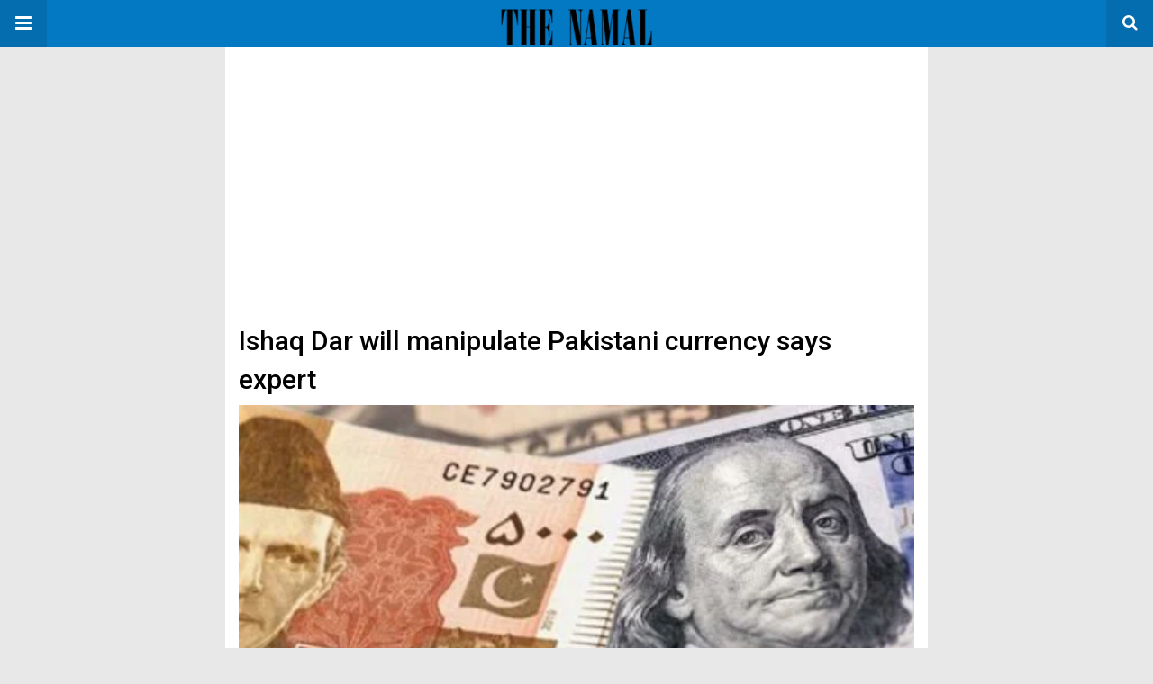

--- FILE ---
content_type: text/html; charset=UTF-8
request_url: https://thenamal.com/amp/business/ishaq-dar-will-manipulate-pakistani-currency-says-expert/
body_size: 15460
content:
<!DOCTYPE html>
<html lang="en-US" amp>
<head>
	<meta charset="utf-8">
	<meta name="viewport" content="width=device-width,minimum-scale=1,maximum-scale=1,initial-scale=1">
	<meta name="theme-color" content="#0379c4">

	<link rel="icon" href="https://thenamal.com/wp-content/uploads/2019/02/cropped-thenamal-site-icon-1-32x32.jpg" sizes="32x32">
<link rel="icon" href="https://thenamal.com/wp-content/uploads/2019/02/cropped-thenamal-site-icon-1-192x192.jpg" sizes="192x192">
<link rel="apple-touch-icon" href="https://thenamal.com/wp-content/uploads/2019/02/cropped-thenamal-site-icon-1-180x180.jpg">
<meta name="msapplication-TileImage" content="https://thenamal.com/wp-content/uploads/2019/02/cropped-thenamal-site-icon-1-270x270.jpg">
			<link rel="canonical" href="https://thenamal.com/business/ishaq-dar-will-manipulate-pakistani-currency-says-expert/">
			<title>Ishaq Dar will manipulate Pakistani currency says expert</title>
<style amp-custom>
*{-webkit-box-sizing:border-box;-moz-box-sizing:border-box;box-sizing:border-box}amp-iframe{max-width:100%;height:auto}

pre{white-space:pre-wrap}.clearfix:after,.clearfix:before{display:table;content:' ';clear:both}.clearfix{zoom:1}.wrap{padding:15px 15px 0;height:100%}.wrap img{max-width:100%}body.body{background:var(--bg-color);font-family:lato;font-weight:400;color:#363636;line-height:1.44;font-size:15px}.better-amp-wrapper{max-width:780px;margin:0 auto;color:var(--text-color);background:var(--content-bg-color)}.amp-image-tag,amp-video{max-width:100%}blockquote,p{margin:0 0 15px}.bold,b,strong{font-weight:700}a{-webkit-transition:all .4s ease;-moz-transition:all .4s ease;-o-transition:all .4s ease;transition:all .4s ease;color:var(--primary-color)}amp-video{height:auto}.strong-label,blockquote{color:#000;font-family:Roboto;font-weight:500;line-height:1.5}blockquote{border:1px solid #e2e2e2;border-width:1px 0;padding:15px 15px 15px 60px;text-align:left;position:relative;clear:both}blockquote p:last-child{margin-bottom:0}blockquote:before{content:"\f10e";font:normal normal normal 14px/1 FontAwesome;color:#d3d3d3;font-size:28px;position:absolute;left:12px;top:17px}.button,.comments-pagination a,.pagination a{padding:6px 15px;border:1px solid #d7d7d7;background:#faf9f9;color:#494949;font-family:Roboto;font-weight:500;font-size:13px;display:inline-block;text-decoration:none;border-radius:33px}.pagination a{padding:0 15px}.comments-pagination{margin:10px 0;color:#adadad;font-size:small}.comments-pagination a{margin-right:5px;padding:5px 15px}.img-holder{position:relative;width:80px;background:center center no-repeat #eee;display:inline-block;float:left;margin-right:15px;margin-bottom:15px;-webkit-background-size:cover;-moz-background-size:cover;-o-background-size:cover;background-size:cover}.img-holder:before{display:block;content:" ";width:100%;padding-top:70%}.content-holder{position:absolute;bottom:16px;left:16px;right:16px}.h1,.h2,.h3,.h4,.h5,.h6,.heading-typo,h1,h2,h3,h4,h5,h6{font-family:Roboto;font-weight:500;margin:15px 0 7px}.heading{font-size:16px;font-weight:700;margin:10px 0}.site-header{height:52px;width:100%;position:relative;margin:0;color:#fff;background:var(--primary-color)}.site-header .branding,.site-header .navbar-search,.site-header .navbar-toggle{color:#fff;position:absolute;top:0;height:52px;font-weight:400;text-align:center}.site-header .branding{display:block;font-size:20px;text-decoration:none;font-family:Roboto,"Open Sans",sans-serif;width:100%;padding:10px 55px;z-index:9;line-height:32px}.site-header .branding .amp-image-tag{display:inline-block}.sticky-nav .site-header{position:fixed;left:0;right:0;top:0;z-index:999;display:block}body.sticky-nav{padding-top:52px}.site-header .navbar-search,.site-header .navbar-toggle{font-size:18px;z-index:99;border:none;background:rgba(0,0,0,.1);line-height:50px;margin:0;padding:0;width:52px;outline:0;cursor:pointer;-webkit-transition:all .6s ease;-moz-transition:all .6s ease;-o-transition:all .6s ease;transition:all .6s ease}.site-header .navbar-search:hover,.site-header .navbar-toggle:hover{background:rgba(0,0,0,.1)}.site-header .navbar-search:focus,.site-header .navbar-toggle:focus{background:rgba(0,0,0,.2)}.site-header .navbar-toggle{font-size:21px;left:0}.site-header .navbar-search{font-size:18px;right:0;line-height:48px}.better-amp-footer{margin:0;background:var(--footer-bg-color)}.better-amp-footer.sticky-footer{position:fixed;bottom:0;left:0;right:0}.better-amp-footer-nav{border-top:1px solid rgba(0,0,0,.1);padding:14px 15px;background:var(--footer-nav-bg-color)}.better-amp-copyright{padding:17px 10px;text-align:center;font-family:Roboto;font-weight:400;color:#494949;border-top:1px solid rgba(0,0,0,.1);font-size:13px}.footer-navigation{list-style:none;margin:0;padding:0;text-align:center}.footer-navigation li{display:inline-block;margin:0 8px 5px}.footer-navigation li li,.footer-navigation ul{display:none}.footer-navigation a{text-decoration:none;color:#494949;font-family:Roboto;font-weight:300;font-size:14px}.footer-navigation .fa{margin-right:5px}.better-amp-main-link{display:block;text-align:center;font-weight:700;margin:6px 0 12px}.better-amp-main-link a{color:#fff;text-decoration:none;padding:0 15px;display:inline-block;border:1px solid rgba(0,0,0,.08);border-radius:33px;line-height:26px;font-size:12px;font-weight:400;background:var(--primary-color)}.better-amp-main-link a .fa{margin-right:5px}.carousel{overflow:hidden}.carousel .carousel-item,.carousel .img-holder{width:205px;float:none;margin:0}.carousel .carousel-item{margin-right:20px;margin-bottom:20px;overflow:hidden;line-height:0}.carousel .carousel-item:last-child{margin-right:0}.carousel .content-holder{position:relative;bottom:auto;right:auto;top:auto;left:auto;background:#f8f8f8;border:1px solid #e2e2e2;border-top-width:0;float:left;white-space:normal;padding:15px;height:100px;width:100%}.carousel .content-holder h3{margin:0;height:64px;overflow:hidden;position:relative}.carousel .content-holder a{line-height:20px;font-size:15px;color:#000;text-decoration:none}.comment-list{margin:14px 0 0}.comment-list,.comment-list ul{list-style:none;padding:0}.comment-list ul ul{padding:0 0 0 30px}.comment-list .comment{position:relative;margin-top:14px;padding-top:14px;border-top:1px solid #f3f3f3}.comment-list>.comment:first-child{margin-top:0}.comment-list li.comment:after{clear:both;content:' ';display:block}.comment .comment-avatar img{border-radius:50%}.comment .column-1{float:left;width:55px}.comment .column-2{padding-left:75px}.comment .comment-content{color:#838383;margin-top:8px;line-height:1.57;font-size:14px}.comment .comment-content p:last-child{margin-bottom:0}.comment .comment-author{font-size:14px;font-weight:700;font-style:normal}.comment .comment-published{margin-left:10px;font-size:12px;color:#a2a2a2;font-style:italic}.btn,.comment .comment-footer .fa,.comment .comment-footer a{font-size:14px;text-decoration:none}.comment .comment-footer a+a{margin-left:10px}.comments-wrapper .button.add-comment{color:#555}.bs-shortcode{margin:0 0 30px}.bs-shortcode .section-heading{margin:0 0 13px}.bs-shortcode .section-heading .other-link{display:none}.entry-content table{border:1px solid #ddd;margin-bottom:30px;width:100%}.btn{display:inline-block;margin-bottom:0;font-weight:400;text-align:center;vertical-align:middle;touch-action:manipulation;cursor:pointer;white-space:nowrap;padding:6px 12px;line-height:1.42857143;border-radius:4px;-webkit-user-select:none;-moz-user-select:none;-ms-user-select:none;user-select:none;color:#fff;background:var(--primary-color)}.btn.active,.btn:active{outline:0;background-image:none;-webkit-box-shadow:inset 0 3px 5px rgba(0,0,0,.125);box-shadow:inset 0 3px 5px rgba(0,0,0,.125)}.btn.disabled,.btn[disabled],fieldset[disabled] .btn{cursor:not-allowed;pointer-events:none;opacity:.65;filter:alpha(opacity=65);-webkit-box-shadow:none;box-shadow:none}.btn-lg{padding:10px 16px;font-size:18px;line-height:1.33;border-radius:6px}.btn-sm,.btn-xs{font-size:12px;line-height:1.5;border-radius:3px}.btn-sm{padding:5px 10px}.btn-xs{padding:1px 5px}.btn-block{display:block;width:100%}.btn-block+.btn-block{margin-top:5px}

.better-amp-sidebar{background:#fff;max-width:350px;min-width:270px;padding-bottom:30px}.better-amp-sidebar .sidebar-container{width:100%}.better-amp-sidebar .close-sidebar{font-size:16px;border:none;color:#fff;position:absolute;top:10px;right:10px;background:0 0;width:32px;height:32px;line-height:32px;text-align:center;padding:0;outline:0;-webkit-transition:all .6s ease;-moz-transition:all .6s ease;-o-transition:all .6s ease;transition:all .6s ease;cursor:pointer}.better-amp-sidebar .close-sidebar:hover{background:rgba(0,0,0,.1)}.sidebar-brand{color:#fff;padding:35px 24px 24px;text-align:center;font-family:Roboto;line-height:2;background:var(--primary-color)}.sidebar-brand .logo .amp-image-tag{display:inline-block;margin:0}.sidebar-brand.type-text{padding-top:50px}.sidebar-brand .brand-name{font-weight:500;font-size:18px}.sidebar-brand .brand-description{font-weight:400;font-size:14px;line-height:1.4;margin-top:4px}.better-amp-sidebar .amp-menu{margin-top:15px}.better-amp-sidebar .social-list-wrapper{margin:17px 0 0}.sidebar-footer{border-top:1px solid rgba(0,0,0,.09);font-family:Roboto;font-size:13px;padding:20px 15px;margin-top:15px;color:#848484;line-height:1.7}.amp-menu div{padding:0}.amp-menu h6,.amp-menu section{-webkit-transition:all .3s ease;-moz-transition:all .3s ease;-o-transition:all .3s ease;transition:all .3s ease}.amp-menu h6[aria-expanded=false]{background:0 0;border:none}.amp-menu section[expanded]{color:#363636;background:#eee;background:rgba(0,0,0,.08);padding-left:10px}.amp-menu section[expanded]>h6{margin-left:-10px;background:0 0}.amp-menu a,.amp-menu h6{color:inherit;font-size:1.3rem;font-weight:300;padding:0;border:none}.amp-menu h6 a{padding:0;margin:0}.amp-menu a,.amp-menu span{color:#565656;padding:10px 0 10px 20px;display:block;position:relative;-webkit-transition:all ease-in-out .22s;transition:all ease-in-out .22s;text-decoration:none;font-size:14px;font-weight:400;font-family:Roboto}.amp-menu a:hover,.amp-menu span:hover{background:rgba(0,0,0,.06)}.amp-menu span:hover>a{background:0 0}.amp-menu span span{padding:0;margin:0;display:inline-block}.amp-menu span span:after{display:none}.amp-menu h6 span:after{position:absolute;right:0;top:0;font-family:FontAwesome;font-size:12px;line-height:38px;content:'\f0dd';color:#363636;-webkit-transition:all .4s ease;-moz-transition:all .4s ease;-o-transition:all .4s ease;transition:all .4s ease;width:40px;text-align:center}.amp-menu section[expanded]>h6 span:after{-webkit-transform:rotate(180deg);tranform:rotate(180deg);top:4px}.amp-menu .menu-item:not(.menu-item-has-children){padding:0}.amp-menu span.menu-item-deep.menu-item-deep{padding:0 0 0 25px}.amp-menu i{font-size:14px;margin-right:5px;margin-top:-3px}

.amp-social-list-wrapper{margin:15px 0}.amp-social-list-wrapper.share-list{border:1px solid #e2e2e2;padding:10px 10px 6px}.amp-social-list-wrapper .number{font-size:12px;font-weight:700;margin:0 0 0 4px;font-family:Arial,"Helvetica Neue",Helvetica,sans-serif;display:inline-block}.amp-social-list-wrapper .post-share-btn{background:#fff;border:1px solid #e2e2e2;line-height:30px;height:30px;display:inline-block;padding:0 10px;border-radius:30px;font-size:12px;color:#4d4d4d;margin-right:8px;margin-bottom:4px;vertical-align:top}.amp-social-list-wrapper .post-share-btn .fa{font-size:14px}.amp-social-list-wrapper .post-share-btn .fa,.amp-social-list-wrapper .post-share-btn .number,.amp-social-list-wrapper .post-share-btn .text{line-height:28px;vertical-align:top}.amp-social-list-wrapper .post-share-btn .text{font-size:12px;margin-left:3px}ul.amp-social-list{list-style:none;margin:0;padding:0;display:inline-block;font-size:0;vertical-align:top}.amp-social-list li{display:inline-block;margin-right:6px;vertical-align:top}.amp-social-list li:last-child{margin-right:0}.amp-social-list .social-item a{color:#fff;min-width:30px;height:30px;overflow:hidden;border-radius:15px;background:#bbb;display:inline-block;text-align:center;vertical-align:middle;font-size:14px;line-height:28px;margin-bottom:5px}.amp-social-list .social-item.has-count a{padding:0 10px}.amp-social-list .social-item.has-count .fa{margin-right:1px}.amp-social-list .fa{vertical-align:middle}.amp-social-list .item-title,.amp-social-list .number:empty{display:none}.amp-social-list .social-item.facebook a{background-color:#2d5f9a}.amp-social-list .social-item.facebook a:hover{background-color:#1b4a82}.amp-social-list .social-item.twitter a{background-color:#53c7ff}.amp-social-list .social-item.twitter a:hover{background-color:#369ed0}.amp-social-list .social-item.google_plus a{background-color:#d93b2b}.amp-social-list .social-item.google_plus a:hover{background-color:#b7291a}.amp-social-list .social-item.pinterest a{background-color:#a41719}.amp-social-list .social-item.pinterest a:hover{background-color:#8c0a0c}.amp-social-list .social-item.linkedin a{background-color:#005182}.amp-social-list .social-item.linkedin a:hover{background-color:#003b5f}.amp-social-list .social-item.email a{background-color:#444}.amp-social-list .social-item.email a:hover{background-color:#2f2f2f}.amp-social-list .social-item.tumblr a{background-color:#3e5a70}.amp-social-list .social-item.tumblr a:hover{background-color:#426283}.amp-social-list .social-item.telegram a{background-color:#179cde}.amp-social-list .social-item.telegram a:hover{background-color:#0f8dde}.amp-social-list .social-item.reddit a{background-color:#ff4500}.amp-social-list .social-item.reddit a:hover{background-color:#dc3c01}.amp-social-list .social-item.stumbleupon a{background-color:#ee4813}.amp-social-list .social-item.stumbleupon a:hover{background-color:#ce3d0f}.amp-social-list .social-item.vk a{background-color:#4c75a3}.amp-social-list .social-item.vk a:hover{background-color:#3e5f84}.amp-social-list .social-item.digg a{background-color:#000}.amp-social-list .social-item.digg a:hover{background-color:#2f2f2f}.amp-social-list .social-item.whatsapp a{background-color:#00e676}.amp-social-list .social-item.whatsapp a:hover{background-color:#00c462}

.nmgopjxh-clearfix:after,.nmgopjxh-clearfix:before{content:"";display:table}.nmgopjxh-clearfix:after{clear:both}.nmgopjxh-clearfix{zoom:1}.nmgopjxh-caption{display:block;color:#bbb;font-size:12px;line-height:24px}.nmgopjxh-empty-note,.nmgopjxh-type-code br{display:none}.nmgopjxh-container.nmgopjxh-container a{text-decoration:none}.nmgopjxh-post-top{margin-bottom:20px}.nmgopjxh-post-bottom{margin-top:20px;margin-bottom:0}.nmgopjxh.nmgopjxh .nmgopjxh-type-image amp-img{display:inline-block}.nmgopjxh.nmgopjxh-align-center{text-align:center}.nmgopjxh.nmgopjxh-align-right{text-align:right}.nmgopjxh.nmgopjxh-align-left{text-align:left}.nmgopjxh.nmgopjxh-float-left{float:left;margin-right:20px}.nmgopjxh.nmgopjxh-float-right{float:right;margin-left:20px}@media only screen and (max-width:780px){.nmgopjxh.nmgopjxh-full-width.nmgopjxh-full-width{margin-left:calc(50% - 50vw);margin-right:calc(50% - 50vw);width:auto;max-width:1000%}}@media only screen and (min-width:780px){.nmgopjxh.nmgopjxh-full-width.nmgopjxh-full-width{margin-left:-15px;margin-right:-15px;width:auto;max-width:1000%}}.nmgopjxh .nmgopjxh-container{-webkit-box-sizing:border-box;-moz-box-sizing:border-box;box-sizing:border-box;margin-bottom:20px}.nmgopjxh .nmgopjxh-container.nmgopjxh-type-code embed,.nmgopjxh .nmgopjxh-container.nmgopjxh-type-code object,.nmgopjxh .nmgopjxh-container.nmgopjxh-type-image img{max-width:100%}.nmgopjxh .nmgopjxh-container.nmgopjxh-type-image .ad-caption{overflow:hidden;white-space:nowrap;text-overflow:ellipsis;display:inline-block;width:100%;font-size:12px}.nmgopjxh.nmgopjxh-column-2 .nmgopjxh-container{float:left;width:50%}.nmgopjxh.nmgopjxh-column-2 .nmgopjxh-container:nth-of-type(odd){padding-right:5px;clear:left}.nmgopjxh.nmgopjxh-column-2 .nmgopjxh-container:nth-of-type(even){padding-left:5px}.nmgopjxh.nmgopjxh-column-3 .nmgopjxh-container{float:left;width:33.3333%}.nmgopjxh.nmgopjxh-column-3 .nmgopjxh-container:nth-child(3n-1){padding:0 3px}.nmgopjxh.nmgopjxh-column-3 .nmgopjxh-container:nth-child(3n-2){padding-right:6px;clear:left}.nmgopjxh.nmgopjxh-column-3 .nmgopjxh-container:nth-child(3n+3){padding-left:6px}.nmgopjxh.location-amp_header_after{padding-top:20px;margin-bottom:-15px}.posts-listing.posts-listing-1 .nmgopjxh.location-amp_archive_after_x,.posts-listing.posts-listing-2 .nmgopjxh.location-amp_archive_after_x{padding-top:20px}.posts-listing.posts-listing-1 .nmgopjxh.location-amp_archive_after_x+.listing-1-item,.posts-listing.posts-listing-2 .nmgopjxh.location-amp_archive_after_x+.listing-2-item{border-top:1px solid #e6e6e6}

.entry-content .gallery .gallery-item img,.entry-content figure,.entry-content img{max-width:100%;height:auto}.entry-content{margin-bottom:25px}.entry-content>:last-child{margin-bottom:0}.entry-content .bs-intro{font-size:110%;font-weight:bolder;-webkit-font-smoothing:antialiased}.entry-content p{padding:0;margin:0 0 17px}.entry-content ol,.entry-content ul{margin-bottom:17px}.entry-content table{border:1px solid #ddd}.entry-content table>tbody>tr>td,.entry-content table>tbody>tr>th,.entry-content table>tfoot>tr>td,.entry-content table>tfoot>tr>th,.entry-content table>thead>tr>td,.entry-content table>thead>tr>th{border:1px solid #ddd;padding:7px 10px}.entry-content table>thead>tr>td,.entry-content table>thead>tr>th{border-bottom-width:2px}.entry-content dl dt{font-size:15px}.entry-content dl dd{margin-bottom:10px}.entry-content acronym[title]{border-bottom:1px dotted #999}.entry-content .alignright,.entry-content .wp-caption.alignright{margin:5px 0 20px 20px;float:right}.entry-content .alignleft,.entry-content .wp-caption.alignleft{margin:5px 20px 15px 0;float:left}.entry-content .wp-caption.alignleft .wp-caption-text,.entry-content figure.alignleft .wp-caption-text{text-align:left}.entry-content .wp-caption.alignright .wp-caption-text,.entry-content figure.alignright .wp-caption-text{text-align:right}.entry-content .wp-caption,.entry-content img.aligncenter{display:block;margin:15px auto 25px}.entry-content .wp-caption.aligncenter,.entry-content figure.aligncenter{margin:20px auto;text-align:center}.entry-content .wp-caption.aligncenter img,.entry-content figure.aligncenter img{display:inline-block}.entry-content .gallery-caption,.entry-content .wp-caption-text,.entry-content figcaption{margin:5px 0 0;font-style:italic;text-align:left;font-size:13px;color:#545454;line-height:15px;padding:0}.entry-content .twitter-tweet{width:100%}.entry-content .gallery{text-align:center}.entry-content .gallery:after{content:"";display:table;clear:both}.entry-content .gallery .gallery-item{margin-bottom:10px;position:relative}.entry-content .gallery.gallery-columns-2{clear:both}.entry-content .gallery.gallery-columns-2 .gallery-item{width:50%;float:left}.entry-content .gallery.gallery-columns-3 .gallery-item{width:33.33%;float:left}.entry-content .gallery.gallery-columns-4 .gallery-item{width:25%;float:left}.entry-content .gallery.gallery-columns-5 .gallery-item{width:20%;float:left}.entry-content .gallery.gallery-columns-6 .gallery-item{width:16.666%;float:left}.entry-content .gallery.gallery-columns-7 .gallery-item{width:14.28%;float:left}.entry-content .gallery.gallery-columns-8 .gallery-item{width:12.5%;float:left}.entry-content .gallery.gallery-columns-9 .gallery-item{width:11.111%;float:left}.entry-content .terms-list{margin-bottom:10px}.entry-content .terms-list span.sep{margin:0 5px}.entry-content a:hover{text-decoration:underline}.entry-content a:visited{opacity:.8}.entry-content hr{margin:27px 0;border-top:2px solid #F0F0F0}.entry-content code{padding:4px 6px;font-size:90%;color:inherit;background-color:#EAEAEA;border-radius:0}.entry-content pre{padding:15px;background-color:#f5f5f5;border:1px solid #DCDCDC;border-radius:0}.entry-content .wp-caption-text{font-size:13px;color:#8a8a8a;text-align:center;line-height:1.8;margin-top:5px}.entry-content ul.bs-shortcode-list,.entry-content ul.bs-shortcode-list ul{list-style:none;padding-left:20px;overflow:hidden}.entry-content ul.bs-shortcode-list ul{padding-left:13px}.entry-content ul.bs-shortcode-list li{position:relative;margin-bottom:7px;padding-left:25px}.entry-content ul.bs-shortcode-list li:before{width:25px;content:"\f00c";display:inline-block;font:normal normal normal 14px/1 FontAwesome;font-size:inherit;text-rendering:auto;-webkit-font-smoothing:antialiased;-moz-osx-font-smoothing:grayscale;position:absolute;left:0;top:6px;color:var(--primary-color)}.entry-content ul.bs-shortcode-list li:empty{display:none}.entry-content ul.bs-shortcode-list.list-style-check li:before{content:"\f00c"}.entry-content ul.bs-shortcode-list.list-style-star li:before{content:"\f005"}.entry-content ul.bs-shortcode-list.list-style-edit li:before{content:"\f044"}.entry-content ul.bs-shortcode-list.list-style-folder li:before{content:"\f07b"}.entry-content ul.bs-shortcode-list.list-style-file li:before{content:"\f15b"}.entry-content ul.bs-shortcode-list.list-style-heart li:before{content:"\f004"}.entry-content ul.bs-shortcode-list.list-style-asterisk li:before{content:"\f069"}

.single-post{margin:0 0 15px}.single-post .post-thumbnail{margin-bottom:15px;text-align:center;font-size:0}.single-post .post-thumbnail amp-img{max-width:100%}.single-post .post-title{font-size:20px;margin:0 0 15px;line-height:1.3}.single-post .post-subtitle{font-size:16px;font-weight:400;margin:-8px 0 15px;color:#7b7b7b;font-style:italic}.single-post .post-meta{color:#7b7b7b;font-size:14px;border-bottom:1px solid #eee;padding-bottom:12px;margin-bottom:10px}.single-post .post-meta amp-img{display:inline-block;vertical-align:middle;border-radius:50%;margin-right:6px}.single-post .post-meta a{text-decoration:none;font-size:14px;text-transform:capitalize;color:var(--primary-color)}.comments-wrapper{border:1px solid #e2e2e2;background:#fff;margin:15px 0 20px;padding:16px 8px 16px 12px;position:relative;line-height:18px}.comments-wrapper .comments-label{display:inline-block;line-height:32px}.comments-wrapper .counts-label{color:#929292}.comments-wrapper .button.add-comment{float:right;margin-top:0;line-height:30px;padding:0 17px;font-size:12px;border-radius:33px}

.post-terms{margin:0 0 10px;position:relative;padding-left:48px;clear:both}.post-terms .term-type,.post-terms a{display:inline-block;line-height:20px;padding:0 11px;border:1px solid #dcdcdc;font-size:12px;text-decoration:none;margin-right:4px;border-radius:33px;color:#464646}.post-terms .term-type,.post-terms a:hover{color:#fff;border-color:transparent;background:var(--primary-color)}.post-terms .term-type{margin-right:6px;position:absolute;left:0}.post-terms.cats .term-type{background:var(--primary-color)}.post-terms a{margin:0 4px 4px 0}.post-terms a:last-child{margin-right:0}.post-terms .post-categories{display:inline;list-style:none;padding:0;margin:0;font-size:0}.post-terms .post-categories li{display:inline}.post-terms .post-categories li a{margin-right:4px}.post-terms .post-categories li:last-child a{margin-right:0}

.element-1366441630-6972ef906076c .img-holder{background-image:url(https://thenamal.com/wp-content/uploads/2023/10/Screenshot_20231001-041214-260x200.png);width:205px}

.element-1023447366-6972ef906093a .img-holder{background-image:url(https://thenamal.com/wp-content/uploads/2023/09/Screenshot_20230911-025222-260x200.png);width:205px}

.element-1896184070-6972ef9060b2e .img-holder{background-image:url(https://thenamal.com/wp-content/uploads/2023/09/note-banned-1-260x200.jpg);width:205px}

.element-636992317-6972ef9060cf8 .img-holder{background-image:url(https://thenamal.com/wp-content/uploads/2023/05/20230519_100610-260x200.jpg);width:205px}

.element-867830623-6972ef9060e81 .img-holder{background-image:url(https://thenamal.com/wp-content/uploads/2023/04/Screenshot_20230426-090750-260x200.png);width:205px}

.element-913432432-6972ef9060ff8 .img-holder{background-image:url(https://thenamal.com/wp-content/uploads/2023/04/20230404_060417-260x200.jpg);width:205px}

.element-1243636349-6972ef906114d .img-holder{background-image:url(https://thenamal.com/wp-content/uploads/2023/04/Screenshot_20230402-073842-260x200.png);width:205px}

@font-face {
    font-family: "bs-icons";
    src:url("https://thenamal.com/wp-content/themes/publisher-7.7-RC7-Final/includes/libs/better-framework/assets/fonts/bs-icons.eot");
    src:url("https://thenamal.com/wp-content/themes/publisher-7.7-RC7-Final/includes/libs/better-framework/assets/fonts/bs-icons.eot?#iefix") format("embedded-opentype"),
    url("https://thenamal.com/wp-content/themes/publisher-7.7-RC7-Final/includes/libs/better-framework/assets/fonts/bs-icons.woff") format("woff"),
    url("https://thenamal.com/wp-content/themes/publisher-7.7-RC7-Final/includes/libs/better-framework/assets/fonts/bs-icons.ttf") format("truetype"),
    url("https://thenamal.com/wp-content/themes/publisher-7.7-RC7-Final/includes/libs/better-framework/assets/fonts/bs-icons.svg#bs-icons") format("svg");
    font-weight: normal;
    font-style: normal;
}

[class^="bsfi-"],
[class*=" bsfi-"] {
    display: inline-block;
    font: normal normal normal 14px/1 "bs-icons";
    font-size: inherit;
    text-rendering: auto;
    -webkit-font-smoothing: antialiased;
    -moz-osx-font-smoothing: grayscale;
}

[class^="bsfii"],
[class*=" bsfii"] {
    font: normal normal normal 14px/1 "bs-icons";
}

/* Icons */
.bsfi-facebook:before {
    content: "\b000";
}
.bsfi-twitter:before {
    content: "\b001";
}
.bsfi-dribbble:before {
    content: "\b002";
}
.bsfi-vimeo:before {
    content: "\b003";
}
.bsfi-rss:before {
    content: "\b004";
}
.bsfi-github:before {
    content: "\b005";
}
.bsfi-vk:before {
    content: "\b006";
}
.bsfi-delicious:before {
    content: "\b007";
}
.bsfi-soundcloud:before {
    content: "\b009";
}
.bsfi-behance:before {
    content: "\b00a";
}
.bsfi-pinterest:before {
    content: "\b00b";
}
.bsfi-vine:before {
    content: "\b00c";
}
.bsfi-steam:before {
    content: "\b00d";
}
.bsfi-flickr:before {
    content: "\b00e";
}
.bsfi-forrst:before {
    content: "\b010";
}
.bsfi-mailchimp:before {
    content: "\b011";
}
.bsfi-tumblr:before {
    content: "\b013";
}
.bsfi-500px:before {
    content: "\b014";
}
.bsfi-members:before {
    content: "\b015";
}
.bsfi-comments:before {
    content: "\b016";
}
.bsfi-posts:before {
    content: "\b017";
}
.bsfi-instagram:before {
    content: "\b018";
}
.bsfi-whatsapp:before {
    content: "\b019";
}
.bsfi-line:before {
    content: "\b01a";
}
.bsfi-blackberry:before {
    content: "\b01b";
}
.bsfi-viber:before {
    content: "\b01c";
}
.bsfi-skype:before {
    content: "\b01d";
}
.bsfi-gplus:before {
    content: "\b01e";
}
.bsfi-telegram:before {
    content: "\b01f";
}
.bsfi-apple:before {
    content: "\b020";
}
.bsfi-android:before {
    content: "\b021";
}
.bsfi-fire-1:before {
    content: "\b022";
}
.bsfi-fire-2:before {
    content: "\b023";
}
.bsfi-publisher:before {
    content: "\b024";
}
.bsfi-betterstudio:before {
    content: "\b025";
}
.bsfi-fire-3:before {
    content: "\b026";
}
.bsfi-fire-4:before {
    content: "\b027";
}
.bsfi-disqus:before {
    content: "\b028";
}
.bsfi-better-amp:before {
    content: "\b029";
}
.bsfi-ok-ru:before {
    content: "\b030";
}
.bsfi-linkedin:before {
    content: "\b012";
}
.bsfi-snapchat:before {
    content: "\b031";
}
.bsfi-comments-1:before {
    content: "\b032";
}
.bsfi-comments-2:before {
    content: "\b033";
}
.bsfi-comments-3:before {
    content: "\b034";
}
.bsfi-calender:before {
    content: "\b035";
}
.bsfi-comments-4:before {
    content: "\b036";
}
.bsfi-comments-5:before {
    content: "\b037";
}
.bsfi-comments-6:before {
    content: "\b038";
}
.bsfi-comments-7:before {
    content: "\b039";
}
.bsfi-quote-1:before {
    content: "\b040";
}
.bsfi-quote-2:before {
    content: "\b041";
}
.bsfi-quote-3:before {
    content: "\b042";
}
.bsfi-quote-4:before {
    content: "\b043";
}
.bsfi-quote-5:before {
    content: "\b044";
}
.bsfi-quote-6:before {
    content: "\b045";
}
.bsfi-quote-7:before {
    content: "\b046";
}
.bsfi-youtube:before {
    content: "\b008";
}
.bsfi-envato:before {
    content: "\b00f";
}
.bsfi-arrow3-n:before {
    content: "\b047";
}
.bsfi-arrow3-s:before {
    content: "\b048";
}
.bsfi-arrow-n:before {
    content: "\b049";
}
.bsfi-arrow-ne:before {
    content: "\b050";
}
.bsfi-arrow-s:before {
    content: "\b051";
}
.bsfi-arrow-se:before {
    content: "\b052";
}
.bsfi-arrow2-n:before {
    content: "\b053";
}
.bsfi-arrow2-s:before {
    content: "\b054";
}
.bsfi-map-marker:before {
    content: "\b055";
}
.bsfi-arrow3-e:before {
    content: "\b056";
}
.bsfi-arrow-e:before {
    content: "\b057";
}
.bsfi-arrow-up-down:before {
    content: "\b058";
}
.bsfi-arrow2-e:before {
    content: "\b059";
}
.bsfi-arrow-left-right:before {
    content: "\b060";
}
.bsfi-bell:before {
    content: "\b061";
}
.bsfi-facebook-messenger:before {
    content: "\b062";
}
.bsfi-aparat:before {
    content: "\b063";
}


/* alias */
.bsfi-google:before {
    content: "\b01e";
}
.bsfi-bbm:before {
    content: "\b01b";
}
.bsfi-appstore:before {
    content: "\b020";
}
.bsfi-bs:before {
    content: "\b025";
}
.bsfi-ok_ru:before {
    content: "\b030";
}
.bsfi-fb-messenger:before {
    content: "\b062";
}


	:root{
		--primary-color: #0379c4;
		--text-color: #000000;
		--bg-color: #e8e8e8;
		--content-bg-color:#ffffff;
		--footer-bg-color:#f3f3f3;
		--footer-nav-bg-color:#ffffff;
	}
	


</style><link rel='stylesheet' id='font-awesome-css' href='https://maxcdn.bootstrapcdn.com/font-awesome/4.7.0/css/font-awesome.min.css?ver=230b69c030561bcac342b18306e7d671' type='text/css' media='all' />
<link rel='stylesheet' id='google-fonts-css' href='https://fonts.googleapis.com/css?family=Lato%3A400%2C600%7CRoboto%3A300%2C400%2C500%2C700&#038;ver=6.8.1' type='text/css' media='all' />
<script type="text/javascript" custom-element=amp-ad async src="https://cdn.ampproject.org/v0/amp-ad-0.1.js" id="amp-ad-js"></script>
<script type="text/javascript" custom-element=amp-carousel async src="https://cdn.ampproject.org/v0/amp-carousel-0.2.js" id="amp-carousel-js"></script>
<script type="text/javascript" async src="https://cdn.ampproject.org/v0.js" id="ampproject-js"></script>
<script type="text/javascript" custom-element=amp-accordion async src="https://cdn.ampproject.org/v0/amp-accordion-0.1.js" id="amp-accordion-js"></script>
<script type="text/javascript" custom-element=amp-sidebar async src="https://cdn.ampproject.org/v0/amp-sidebar-0.1.js" id="amp-sidebar-js"></script>
<script type="text/javascript" custom-element=amp-analytics async src="https://cdn.ampproject.org/v0/amp-analytics-0.1.js" id="amp-analytics-js"></script>
<style amp-boilerplate>body{-webkit-animation:-amp-start 8s steps(1,end) 0s 1 normal both;-moz-animation:-amp-start 8s steps(1,end) 0s 1 normal both;-ms-animation:-amp-start 8s steps(1,end) 0s 1 normal both;animation:-amp-start 8s steps(1,end) 0s 1 normal both}@-webkit-keyframes -amp-start{from{visibility:hidden}to{visibility:visible}}@-moz-keyframes -amp-start{from{visibility:hidden}to{visibility:visible}}@-ms-keyframes -amp-start{from{visibility:hidden}to{visibility:visible}}@-o-keyframes -amp-start{from{visibility:hidden}to{visibility:visible}}@keyframes -amp-start{from{visibility:hidden}to{visibility:visible}}</style><noscript><style amp-boilerplate>body{-webkit-animation:none;-moz-animation:none;-ms-animation:none;animation:none}</style></noscript></head>
<body data-rsssl=1 class="wp-singular post-template-default single single-post postid-21461 single-format-standard wp-theme-publisher-77-RC7-Final body sticky-nav bs-theme bs-publisher bs-publisher-newspaper ltr close-rh page-layout-2-col page-layout-2-col-right full-width active-sticky-sidebar main-menu-sticky-smart main-menu-out-full-width active-ajax-search single-prim-cat-993 single-cat-993  wpb-js-composer js-comp-ver-6.7.0 vc_responsive bs-ll-d">
<amp-sidebar id="better-ampSidebar" class="better-amp-sidebar" layout="nodisplay" side="left">
	<div class="sidebar-container">

		<button on="tap:better-ampSidebar.close" class="close-sidebar" tabindex="11" role="button">
			<i class="fa fa-caret-left" aria-hidden="true"></i>
		</button>

		<div class="sidebar-brand type-logo">

							<div class="logo">
					<amp-img src="https://thenamal.com/wp-content/uploads/2019/03/cropped-The-Namal-New-Logo-4.png" width="222" height="71" alt="The Namal - A new approach to journalism" class=" amp-image-tag" sizes="(min-width: 222px) 222px, 100vw"></amp-img>				</div>
			
			<div class="brand-name">
				The Namal			</div>

			
		</div>

		<nav id="menu" itemscope itemtype="http://schema.org/SiteNavigationElement" class="amp-menu"><span class="menu-item menu-item-type-custom menu-item-object-custom menu-item-home menu-item-493"><a href="https://thenamal.com/amp">Home</a></span><span class="menu-item menu-item-type-taxonomy menu-item-object-category menu-item-8792"><a href="https://thenamal.com/amp/latest/">Latest</a></span><span class="menu-item menu-item-type-taxonomy menu-item-object-category menu-item-8793"><a href="https://thenamal.com/amp/national/">National</a></span><span class="menu-item menu-item-type-taxonomy menu-item-object-category menu-item-8795"><a href="https://thenamal.com/amp/world/">World</a></span><amp-accordion><section><h6><span class="menu-item menu-item-type-taxonomy menu-item-object-category current-post-ancestor current-menu-parent current-post-parent menu-item-has-children menu-item-1988"><a href="https://thenamal.com/amp/business/">Business</a></span></h6>
<div>
<span class="menu-item menu-item-type-post_type menu-item-object-page menu-item-14048"><a href="https://thenamal.com/amp/currency-converter/">Currency Converter Calculator</a></span><span class="menu-item menu-item-type-post_type menu-item-object-page menu-item-14233 menu-item-deep"><a href="https://thenamal.com/amp/currency-converter/us-dollar-to-pkr-converter-calculator/">US Dollar to PKR</a></span><span class="menu-item menu-item-type-post_type menu-item-object-page menu-item-14234 menu-item-deep"><a href="https://thenamal.com/amp/currency-converter/cad-to-pkr/">Canada Currency Rate</a></span><span class="menu-item menu-item-type-post_type menu-item-object-page menu-item-14235 menu-item-deep"><a href="https://thenamal.com/amp/currency-converter/euro-to-pkr/">Euro Currency Rate</a></span><span class="menu-item menu-item-type-post_type menu-item-object-page menu-item-14237 menu-item-deep"><a href="https://thenamal.com/amp/currency-converter/kazakhstan-currency-to-pkr/">Kazakhstan Currency to PKR</a></span><span class="menu-item menu-item-type-post_type menu-item-object-page menu-item-14238 menu-item-deep"><a href="https://thenamal.com/amp/currency-converter/turkey-currency-to-pkr/">Turkey Currency to PKR</a></span><span class="menu-item menu-item-type-post_type menu-item-object-page menu-item-14240 menu-item-deep"><a href="https://thenamal.com/amp/currency-converter/tanzania-currency-to-pkr/">Tanzania Currency to PKR</a></span><span class="menu-item menu-item-type-post_type menu-item-object-page menu-item-14242 menu-item-deep"><a href="https://thenamal.com/amp/currency-converter/tunisia-currency-to-pkr/">Tunisia Currency to PKR</a></span><span class="menu-item menu-item-type-post_type menu-item-object-page menu-item-14239 menu-item-deep"><a href="https://thenamal.com/amp/currency-converter/algeria-currency-to-pkr/">Algeria Currency to PKR</a></span><span class="menu-item menu-item-type-post_type menu-item-object-page menu-item-14241 menu-item-deep"><a href="https://thenamal.com/amp/currency-converter/afghan-currency-to-pkr/">Afghan Currency to PKR</a></span><span class="menu-item menu-item-type-post_type menu-item-object-page menu-item-14236 menu-item-deep"><a href="https://thenamal.com/amp/currency-converter/pi-to-pkr/">PI Currency Rate</a></span><span class="menu-item menu-item-type-post_type menu-item-object-page menu-item-14232 menu-item-deep"><a href="https://thenamal.com/amp/oanda-to-pkr/">Oanda Currency Converter</a></span></div>
</section></amp-accordion><span class="menu-item menu-item-type-taxonomy menu-item-object-category menu-item-8796"><a href="https://thenamal.com/amp/sports/">Sports</a></span></nav>		<div class="sidebar-footer">
			<div class="amp-social-list-wrapper">
	<ul class="amp-social-list clearfix">
					<li class="social-item facebook">
				<a href="#" target="_blank">
					<i class="fa fa-facebook"></i>
					<span class="item-title">facebook</span>
				</a>
			</li>
						<li class="social-item twitter">
				<a href="#" target="_blank">
					<i class="fa fa-twitter"></i>
					<span class="item-title">twitter</span>
				</a>
			</li>
						<li class="social-item google_plus">
				<a href="#" target="_blank">
					<i class="fa fa-google-plus"></i>
					<span class="item-title">google_plus</span>
				</a>
			</li>
						<li class="social-item email">
				<a href="mailto://#" target="_blank">
					<i class="fa fa-envelope-open"></i>
					<span class="item-title">Email</span>
				</a>
			</li>
			</ul>
</div>
		</div>

	</div>
</amp-sidebar>
<div class="better-amp-wrapper">
	<header itemscope itemtype="https://schema.org/WPHeader" class="site-header">
					<button class="fa fa-bars navbar-toggle" on="tap:better-ampSidebar.toggle" tabindex="10" role="button"></button>
				<a href="https://thenamal.com/amp" class="branding image-logo ">
		<amp-img src="https://thenamal.com/wp-content/uploads/2020/12/cropped-the-namal.png" width="230" height="40" alt="The Namal - A new approach to journalism" class=" amp-image-tag" sizes="(min-width: 230px) 230px, 100vw"></amp-img>	</a>
				<a href="https://thenamal.com/amp?s" class="navbar-search"><i class="fa fa-search" aria-hidden="true"></i>
			</a>
				</header><!-- End Main Nav -->
	<div class="nmgopjxh nmgopjxh-loc-amp_header_after nmgopjxh-align-center nmgopjxh-column-1 nmgopjxh-clearfix no-bg-box-model"><div id="nmgopjxh-9074-904673937" class="nmgopjxh-container nmgopjxh-type-code " data-adid="9074" data-type="code"><amp-ad type="adsense" data-ad-client="ca-pub-1656652670237846" data-ad-slot="4745188623" width="300" height="250"></amp-ad></div></div>	<div class="wrap">
	<div class="single-post clearfix post-21461 post type-post status-publish format-standard has-post-thumbnail  category-business tag-pkr-vs-dollar have-thumbnail clearfx">

				<h1>
			Ishaq Dar will manipulate Pakistani currency says expert		</h1>
					<div class="post-thumbnail">
				<amp-img width="450" height="300" src="https://thenamal.com/wp-content/uploads/2022/09/20220926_191126-450x300.jpg" class="attachment-better-amp-large size-better-amp-large wp-post-image" alt="Ishaq Dar will manipulate Pakistani currency says expert" layout="responsive"></amp-img>			</div>
		
		<div class="post-meta">
						<a href="https://thenamal.com/amp/author/admin/" class="post-author-avatar"><amp-img alt="" src="https://thenamal.com/wp-content/uploads/2019/02/The-Namal-Logo.png" class="avatar avatar-26 photo avatar-default" height="26" width="26"></amp-img></a>By <a href="https://thenamal.com/amp/author/admin/">Web Desk Staff</a> on September 26, 2022		</div>

		<div class="post-content entry-content">
			<div class="nmgopjxh nmgopjxh-post-top nmgopjxh-float-center nmgopjxh-align-center nmgopjxh-column-1 nmgopjxh-clearfix no-bg-box-model"><div id="nmgopjxh-9074-1739395246" class="nmgopjxh-container nmgopjxh-type-code " data-adid="9074" data-type="code"><amp-ad type="adsense" data-ad-client="ca-pub-1656652670237846" data-ad-slot="4745188623" width="300" height="250"></amp-ad></div></div><p>Karachi: Ishaq Dar will return and will do everything in his power to manipulate the Pakistani currency further, said Pakistani economist Uzair Younus.</p>



 <p>Commenting on what he said Pakistan&rsquo;s obsession of a strong rupee against dollar, he said, &ldquo;the relief provided in the wake of catastrophic floods will now be used to stimulate growth for the few, with the costs to be paid by the many.&rdquo;</p>



<div class="nmgopjxh nmgopjxh-post-inline nmgopjxh-float-center nmgopjxh-align-center nmgopjxh-column-1 nmgopjxh-clearfix no-bg-box-model"><div id="nmgopjxh-9074-328733310" class="nmgopjxh-container nmgopjxh-type-code " data-adid="9074" data-type="code"><amp-ad type="adsense" data-ad-client="ca-pub-1656652670237846" data-ad-slot="4745188623" width="300" height="250"></amp-ad></div></div> <p>In a long Twitter thread, Younus said, &ldquo;the rich need cheap dollars.&rdquo;</p>



 <p>Below is his complete analysis:</p>



 <p>&ldquo;The elite obsession of a strong PKR makes sense if you understand elites.</p>



 <p>They extract wealth from their homeland and siphon it abroad.</p>



 <p>When this is the goal, a weak currency means extracted PKR can&rsquo;t fetch foreign assets cheaply.</p>



 <p>That&rsquo;s why they all love a strong PKR.</p>



 <p>And ofc a strong PKR also provides cheap imports, meaning that things like an Audi Etron or a nice Rolex watch are relatively cheaper.</p>



 <p>So a strong PKR means that ordinary citizens not only subsidize imported consumption of elites, but also their foreign asset purchases.</p>



 <p>For ordinary citizens, a strong PKR brings some relief because the economic structure has been built to feed them cheaper imported goods, like palm oil and lentils.</p>



 <p>But that dependency is a function and outcome of the extractive model elites have created to enrich themselves.</p>



 <p>Which means that every single time the overvalued PKR can&rsquo;t be sustained, it is ordinary citizens who are left holding the bag.</p>



 <p>Their purchasing power is eroded over time, and that&rsquo;s the price they pay for subsidizing the extractive behavior of elites.</p>



 <p>Another driver of PKR weakness is a large fiscal deficit.</p>



<div class="nmgopjxh nmgopjxh-post-middle nmgopjxh-float-center nmgopjxh-align-center nmgopjxh-column-1 nmgopjxh-clearfix no-bg-box-model"><div id="nmgopjxh-9074-1294476056" class="nmgopjxh-container nmgopjxh-type-code " data-adid="9074" data-type="code"><amp-ad type="adsense" data-ad-client="ca-pub-1656652670237846" data-ad-slot="4745188623" width="300" height="250"></amp-ad></div></div> <p>Why does have large fiscal deficits?</p>



 <p>Because elites again do not want to pay a fair share in taxes.</p>



 <p>From real estate to agri, they remain outside of tax net.</p>



 <p>And no one wants to fix that equation either.</p>



 <p>All they want is a currency that is manipulated for some period of time, during which the imports can be subsidized, wealth can be siphoned abroad, and large fiscal deficits run to create the illusion of growth and stability.</p>



 <p>The only losers here are ordinary Pakistanis.</p>



 <p>The economic system is rigged against ordinary citizens to such an extent that the SBP is running -ive real rates.</p>



 <p>Anyone with some understanding of Econ will tell you -ive real rates &amp; rapid growth in M2 is inflationary.</p>



 <p>But fixing it means the party for the rich will stop.</p>



 <p>In a country where financial inclusion is a pipedream, the CB is subsidizing access to money for those who already have a ton of it.</p>



 <p>All this while the currency is spiralling down, M2 is going up, and the global bond market is signaling its contempt for you.</p>



 <p>Go figure.</p>



 <p>To me, at least, the entire exercise of rigorously analyzing this economy, its issues, and pathways to truly unleashing opportunity for the many, seems futile now.</p>



 <p>If the country&rsquo;s most influential people want to keep repeating old experiments, what use is our analysis?&rdquo;</p>



 <p><em>Follow Uzair Younus on Twitter @UzairYounus</em></p> <div class="nmgopjxh nmgopjxh-post-bottom nmgopjxh-float-left nmgopjxh-align-left nmgopjxh-column-1 nmgopjxh-clearfix no-bg-box-model"><div id="nmgopjxh-12733-639344072" class="nmgopjxh-container nmgopjxh-type-custom_code " data-adid="12733" data-type="custom_code">Follow <a href="https://thenamal.com/entertainment/">Entertainment NEWS Today</a> for more latest and trending stories. Get Breaking and Latest News online on <a href="https://thenamal.com/">The Namal</a> more Follow us on <a href="https://news.google.com/publications/CAAqBwgKMJrCnQswq8y1Aw?hl=en-PK&amp;gl=PK&amp;ceid=PK:en"> Google News</a> </div></div>		</div>

		<div class="post-terms tags"><span class="term-type"><i class="fa fa-tags"></i></span><a href="https://thenamal.com/amp/tag/pkr-vs-dollar/">Pkr vs dollar</a></div>			<div class="post-terms cats"><span class="term-type"><i class="fa fa-folder-open"></i></span>
				<ul class="post-categories">
	<li><a href="https://thenamal.com/amp/business/">Business</a></li></ul>			</div>
				</div>


<div class="amp-social-list-wrapper share-list post-social-list">
		<span class="share-handler post-share-btn">
		<i class="fa fa-share-alt" aria-hidden="true"></i>
					<b class="text">Share</b>
				</span>

	<ul class="amp-social-list clearfix">
		<li class="social-item facebook"><a href="https://www.facebook.com/sharer.php?u=https%3A%2F%2Fthenamal.com%2Fbusiness%2Fishaq-dar-will-manipulate-pakistani-currency-says-expert%2F" target="_blank" class="bs-button-el"><i class="fa fa-facebook"></i></a></li><li class="social-item twitter"><span><i class="fa fa-twitter"></i></span></li><li class="social-item reddit"><a href="https://reddit.com/submit?url=https%3A%2F%2Fthenamal.com%2Fbusiness%2Fishaq-dar-will-manipulate-pakistani-currency-says-expert%2F&amp;title=Ishaq%20Dar%20will%20manipulate%20Pakistani%20currency%20says%20expert" target="_blank" class="bs-button-el"><i class="fa fa-reddit-alien"></i></a></li><li class="social-item email"><a href="mailto://?subject=Ishaq%20Dar%20will%20manipulate%20Pakistani%20currency%20says%20expert&amp;body=https%3A%2F%2Fthenamal.com%2Fbusiness%2Fishaq-dar-will-manipulate-pakistani-currency-says-expert%2F" target="_blank" class="bs-button-el"><i class="fa fa-envelope-open"></i></a></li><li class="social-item whatsapp"><a href="whatsapp://send?text=Ishaq%20Dar%20will%20manipulate%20Pakistani%20currency%20says%20expert%20%0A%0A%20https%3A%2F%2Fthenamal.com%2Fbusiness%2Fishaq-dar-will-manipulate-pakistani-currency-says-expert%2F" target="_blank" class="bs-button-el"><i class="fa fa-whatsapp"></i></a></li><li class="social-item vk"><a href="https://vkontakte.ru/share.php?url=https%3A%2F%2Fthenamal.com%2Fbusiness%2Fishaq-dar-will-manipulate-pakistani-currency-says-expert%2F" target="_blank" class="bs-button-el"><i class="fa fa-vk"></i></a></li>	</ul>
</div>

	<div class="related-posts-wrapper carousel">

		<h5 class="heading">Related Posts</h5>

		<amp-carousel class="amp-carousel " type="carousel" height="260">
							<div class="element-1366441630-6972ef906076c carousel-item">
					<a class="img-holder" href="https://thenamal.com/amp/business/meta-com-people-warned-of-cryptocurrency-scam/"></a>
					<div class="content-holder">
						<h3><a href="https://thenamal.com/amp/business/meta-com-people-warned-of-cryptocurrency-scam/">Metawin:People warned of cryptocurrency scam</a></h3>
					</div>
				</div>
								<div class="element-1023447366-6972ef906093a carousel-item">
					<a class="img-holder" href="https://thenamal.com/amp/business/us-company-found-selling-pakistans-servis-cheetah-sneakers-as-talibans-favorite-shoes/"></a>
					<div class="content-holder">
						<h3><a href="https://thenamal.com/amp/business/us-company-found-selling-pakistans-servis-cheetah-sneakers-as-talibans-favorite-shoes/">US company found selling Pakistan&rsquo;s Servis Cheetah sneakers as Taliban&rsquo;s favorite shoes</a></h3>
					</div>
				</div>
								<div class="element-1896184070-6972ef9060b2e carousel-item">
					<a class="img-holder" href="https://thenamal.com/amp/business/rs5000-note-not-banned/"></a>
					<div class="content-holder">
						<h3><a href="https://thenamal.com/amp/business/rs5000-note-not-banned/">Rs5,000 note not banned</a></h3>
					</div>
				</div>
								<div class="element-636992317-6972ef9060cf8 carousel-item">
					<a class="img-holder" href="https://thenamal.com/amp/business/hamid-yaqoob-sheikhs-departure-raises-eyebrows/"></a>
					<div class="content-holder">
						<h3><a href="https://thenamal.com/amp/business/hamid-yaqoob-sheikhs-departure-raises-eyebrows/">Hamid Yaqoob Sheikh&rsquo;s departure raises eyebrows</a></h3>
					</div>
				</div>
								<div class="element-867830623-6972ef9060e81 carousel-item">
					<a class="img-holder" href="https://thenamal.com/amp/business/atoms-founded-by-two-pakistanis-collaborate-with-mkbhd-for-sneakers-251/"></a>
					<div class="content-holder">
						<h3><a href="https://thenamal.com/amp/business/atoms-founded-by-two-pakistanis-collaborate-with-mkbhd-for-sneakers-251/">Atoms, founded by two Pakistanis,  collaborate with MKBHD for Sneakers 251</a></h3>
					</div>
				</div>
								<div class="element-913432432-6972ef9060ff8 carousel-item">
					<a class="img-holder" href="https://thenamal.com/amp/business/pakistan-drop-in-diesel-sales-points-towards-smuggling-from-iran/"></a>
					<div class="content-holder">
						<h3><a href="https://thenamal.com/amp/business/pakistan-drop-in-diesel-sales-points-towards-smuggling-from-iran/">Pakistan: Drop in diesel sales points towards smuggling from Iran</a></h3>
					</div>
				</div>
								<div class="element-1243636349-6972ef906114d carousel-item">
					<a class="img-holder" href="https://thenamal.com/amp/business/fact-check-petrol-prices-not-increased-in-pakistan/"></a>
					<div class="content-holder">
						<h3><a href="https://thenamal.com/amp/business/fact-check-petrol-prices-not-increased-in-pakistan/">Fact-check: Petrol prices not increased in Pakistan</a></h3>
					</div>
				</div>
						</amp-carousel>
	</div>
<div class="nmgopjxh nmgopjxh-loc-amp_post_comment_after nmgopjxh-align-center nmgopjxh-column-1 nmgopjxh-clearfix no-bg-box-model"><div id="nmgopjxh-9074-1185429993" class="nmgopjxh-container nmgopjxh-type-code " data-adid="9074" data-type="code"><amp-ad type="adsense" data-ad-client="ca-pub-1656652670237846" data-ad-slot="4745188623" width="300" height="250"></amp-ad></div></div><div class="nmgopjxh nmgopjxh-loc-amp_footer_before nmgopjxh-full-width nmgopjxh-align-center nmgopjxh-column-1 nmgopjxh-clearfix no-bg-box-model"><div id="nmgopjxh-11019-1701315100" class="nmgopjxh-container nmgopjxh-type-custom_code " data-adid="11019" data-type="custom_code"><amp-embed width="100" height="100" type="taboola" layout="responsive" data-publisher="thenamal" data-mode="thumbnails-a-amp" data-placement="Mobile Below Article Thumbnails AMP" data-target_type="mix" data-article="auto" data-url="">
</amp-embed></div></div></div> <!-- /wrap -->

<footer class="better-amp-footer ">
	<div class="better-amp-footer-nav"><ul id="menu-footer-menu" class="footer-navigation"><li id="menu-item-10674" class="menu-item menu-item-type-custom menu-item-object-custom menu-item-home better-anim-fade menu-item-10674"><a href="https://thenamal.com/amp">Home</a></li>
<li id="menu-item-891" class="menu-item menu-item-type-post_type menu-item-object-page better-anim-fade menu-item-891"><a href="https://thenamal.com/amp/about-us/">About Us</a></li>
<li id="menu-item-1498" class="menu-item menu-item-type-post_type menu-item-object-page menu-item-privacy-policy better-anim-fade menu-item-1498"><a href="https://thenamal.com/amp/privacy-policy/">Privacy Policy</a></li>
<li id="menu-item-9226" class="menu-item menu-item-type-post_type menu-item-object-page better-anim-fade menu-item-9226"><a href="https://thenamal.com/amp/contact-us-2/">Contact us</a></li>
<li id="menu-item-9063" class="menu-item menu-item-type-post_type menu-item-object-page better-anim-fade menu-item-9063"><a href="https://thenamal.com/amp/our-contributors-1/">Writer&rsquo;s Archive</a></li>
</ul></div>	<div class="better-amp-copyright">
					<div class="better-amp-main-link">
				<a href="https://thenamal.com/business/ishaq-dar-will-manipulate-pakistani-currency-says-expert/"><i class="fa fa-external-link-square"></i> View Desktop Version				</a>
			</div>
				</div>

			<amp-analytics type="googleanalytics">
			<script type="application/json">
				{
					"vars": {
						"account": "UA-158338781-1"
					},
					"triggers": {
						"trackPageview": {
							"on": "visible",
							"request": "pageview"
						}
					}
				}
			</script>
		</amp-analytics>

	
</footer>
</div>

</body></html>
</body>
</html>